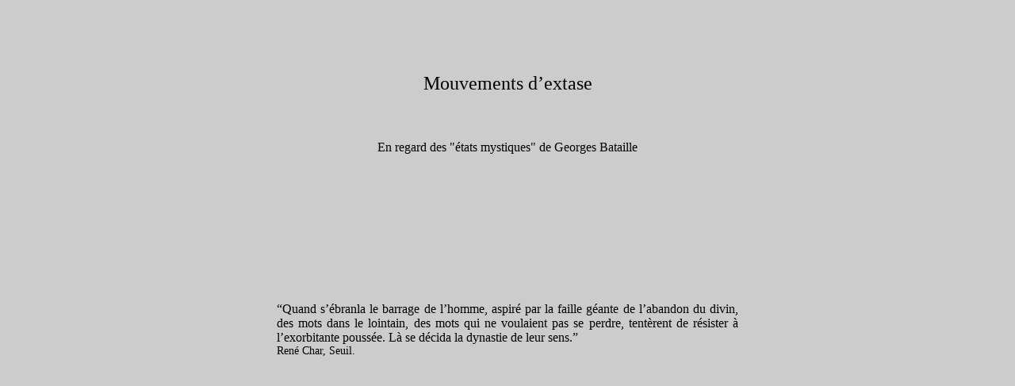

--- FILE ---
content_type: text/html
request_url: http://www.lampe-tempete.fr/bataille.html
body_size: 19657
content:
<!DOCTYPE html PUBLIC "-//W3C//DTD XHTML 1.0 Transitional//EN" "http://www.w3.org/TR/xhtml1/DTD/xhtml1-transitional.dtd">
<html xmlns="http://www.w3.org/1999/xhtml">
<head>
<meta http-equiv="Content-Type" content="text/html; charset=ISO-8859-1" />
<title>Mouvements d'extase</title>
<style type="text/css">
<!--
body {
	margin-left: 5cm;
	margin-right: 5cm;
	background-color: #CCCCCC;
}
body,td,th {
	color: #000000;
}
.Style1 {font-size: 24px}
a:link {
	color: #CC0000;
	text-decoration: none;
}
a:visited {
	text-decoration: none;
	color: #CC0000;
}
a:hover {
	text-decoration: none;
	color: #CC3300;
}
a:active {
	text-decoration: none;
}
-->
</style>
<style type="text/css">
<!--
p.MsoNormal {
margin:0cm;
margin-bottom:.0001pt;
font-size:12.0pt;
font-family:"Times New Roman";
}
.Style5 {font-size: 14px}
-->
</style>
</head>

<body>
<p align="justify">&nbsp;</p>
<p align="justify">&nbsp;</p>
<p align="center" class="Style1">Mouvements d&rsquo;extase</p>
<p align="center">&nbsp;</p>
<p align="center">En regard des &quot;&eacute;tats mystiques&quot; de Georges Bataille</p>
<p align="justify">&nbsp;</p>
<p align="justify">&nbsp;</p>
<p align="justify">&nbsp;</p>
<p align="justify">&nbsp;</p>
<div align="justify">
  <blockquote>
    <blockquote>
      <blockquote>
        <blockquote>
          <blockquote>
            <blockquote>
              <blockquote>
                <blockquote>&nbsp; </blockquote>
              </blockquote>
            </blockquote>
          </blockquote>
        </blockquote>
      </blockquote>
    </blockquote>
  </blockquote>
</div>
<blockquote><blockquote><blockquote>
  <blockquote>
    <p align="justify"> &ldquo;Quand s&rsquo;&eacute;branla le barrage de l&rsquo;homme, aspir&eacute; par la faille g&eacute;ante de l&rsquo;abandon du divin, des mots dans le lointain, des mots qui ne voulaient pas se perdre, tent&egrave;rent de r&eacute;sister &agrave; l&rsquo;exorbitante pouss&eacute;e. L&agrave; se d&eacute;cida la dynastie de leur sens.&rdquo;<br />
      <span class="Style5">Ren&eacute; Char, Seuil.</span> </p>
    <blockquote>
      <blockquote>
        <p>&nbsp;</p>
        <p class="MsoNormal">&nbsp;</p>
        <blockquote>
          <p align="justify">&nbsp;</p>
          <blockquote>
            <p align="justify">&nbsp;</p>
              </blockquote>
        </blockquote>
      </blockquote>
    </blockquote>
  </blockquote>
</blockquote>
  </blockquote>
</blockquote>
<p align="justify">&nbsp;</p>
<p align="justify">&nbsp;</p>
<p align="justify">&nbsp;</p>
<blockquote><div align="right"></div>
</blockquote>
<p align="right">&nbsp;</p>
<p align="justify">&nbsp;</p>
<p align="justify"> Sortir de soi expose &agrave; l&rsquo;inconnu, &eacute;tranger &agrave; la pens&eacute;e comme &agrave; tout ce qui s&rsquo;individue, se pense, se ressent, s&rsquo;&eacute;prouve humainement. Car, en premier lieu, l&rsquo;extase engage une pratique, une certaine pratique du corps. Bataille a suffisamment insist&eacute; sur le caract&egrave;re &ldquo;m&eacute;thodique&rdquo; et &ldquo;technique&rdquo; - et ceci ne rel&egrave;ve en aucune fa&ccedil;on d&rsquo;un formalisme rh&eacute;torique - de cette sorte de m&eacute;ditation excessive qu&rsquo;est l&rsquo;extase. L&rsquo;exp&eacute;rience et le langage de l&rsquo;exp&eacute;rience - &ldquo;cat&eacute;gorie&rdquo; ins&eacute;parable de l&rsquo;exp&eacute;rience m&ecirc;me - sont d&rsquo;autre part absolument irr&eacute;ductibles &agrave; un &ldquo;yoga&rdquo;, bien que Bataille aima &agrave; y r&eacute;f&eacute;rer abondamment. Il s&rsquo;y r&eacute;f&eacute;ra, certes, mais il critiqua violemment l&rsquo;asc&eacute;tisme qui associe dans l&rsquo;exp&eacute;rience la m&eacute;thode et le but en y inf&eacute;odant les caract&eacute;ristiques les plus extr&ecirc;mes, les plus incontr&ocirc;l&eacute;es de l&rsquo;exp&eacute;rience.&nbsp;&nbsp; <br />
  Le m&eacute;rite de l&rsquo;article capital de Jean Bruno<a href="#_ftn1" name="_ftnref1" title="" id="_ftnref1">1</a> est d&rsquo;avoir approch&eacute; &agrave; la fois la litt&eacute;ralit&eacute; de l&rsquo;exp&eacute;rience extatique tel que Bataille la communique, et le caract&egrave;re raisonn&eacute; de ses d&eacute;marches, leur ancrage dans une tradition de pratiques religieuses. &ldquo;Bataille a maintes fois insist&eacute; sur la possibilit&eacute; d&rsquo;un entra&icirc;nement mystique et fait allusion aux proc&eacute;d&eacute;s qu&rsquo;il d&eacute;couvrit par l&rsquo;Orient et le christianisme, mais qu&rsquo;il associa de fa&ccedil;on personnelle&rdquo;<a href="#_ftn2" name="_ftnref2" title="" id="_ftnref2">2</a>. Bruno tenta de d&eacute;crire les &ldquo;&eacute;tapes&rdquo; d&rsquo;une &eacute;volution int&eacute;rieure : niveaux, stades d&rsquo;une exp&eacute;rience. Les fragments de 1939 r&eacute;unis sous le titre <em>L&rsquo;amiti&eacute;</em>, repris dans <em>Le coupable</em>, d&eacute;crivent, toujours suivant Jean Bruno, les &ldquo;deux processus&rdquo; d&rsquo;o&ugrave; proc&egrave;dent le sens et l&rsquo;efficacit&eacute; de l&rsquo;exp&eacute;rience : &ldquo;le silence et la dramatisation&rdquo;. Bataille : &ldquo;Je vais dire comment j&rsquo;ai acc&eacute;d&eacute; &agrave; une extase si intense. Sur le mur de l&rsquo;apparence, j&rsquo;ai projet&eacute; des images d&rsquo;explosion, de d&eacute;chirement. Tout d&rsquo;abord j&rsquo;avais pu faire en moi le plus grand silence. Cela m&rsquo;est devenu possible &agrave; peu pr&egrave;s toutes les fois que j&rsquo;ai voulu. Dans le silence souvent fade, j&rsquo;&eacute;voquai tous les d&eacute;chirements imaginables. Des repr&eacute;sentations obsc&egrave;nes, risibles, fun&egrave;bres se succ&eacute;d&egrave;rent. J&rsquo;imaginai la profondeur d&rsquo;un volcan, la guerre, ou ma propre mort. Je ne doutais plus que l&rsquo;extase p&ucirc;t se passer de la repr&eacute;sentation de Dieu&rdquo;. Visualisations qui ne sont pas sans rappeler Ignace de Loyola suscitant corps, images, sc&egrave;nes, dans le th&eacute;&acirc;tre r&eacute;duit de sa cellule. L&rsquo;exercice 203, par exemple, qui est un pr&eacute;ambule : &ldquo;Le troisi&egrave;me pr&eacute;ambule : demander ce que je veux. Il est plus appropri&eacute; dans la passion de demander la douleur avec le Christ douloureux, le d&eacute;chirement avec le Christ d&eacute;chir&eacute;, les larmes, la souffrance int&eacute;rieure pour tant de souffrances que le Christ a support&eacute;es pour moi&rdquo;<a href="#_ftn3" name="_ftnref3" title="" id="_ftnref3">1</a>. Jean Bruno y voit le primat d&rsquo;un &ldquo;retrait en soi&rdquo;, d&rsquo;une &ldquo;absorption int&eacute;rieure&rdquo;<a href="#_ftn4" name="_ftnref4" title="" id="_ftnref4">2</a> dont le silence rend possible la dramatisation. L&rsquo;extase devant le point est la dramatisation, mais il succ&egrave;de &agrave; un premier moment de dramatisation ; celui au cours duquel se communique l&rsquo;effroi et la douleur d&rsquo;images intol&eacute;rables. Les photographies du supplici&eacute; chinois communiqu&egrave;rent &agrave; Bataille l&rsquo;exc&egrave;s de douleur du supplici&eacute; ; &ldquo;le visage extasi&eacute; d&rsquo;un &ecirc;tre mourant&rdquo;<a href="#_ftn5" name="_ftnref5" title="" id="_ftnref5">3</a> transmet la lumi&egrave;re de la mort par laquelle la vie se lib&egrave;re. &ldquo;De toute fa&ccedil;on, nous ne pouvons projeter le point-objet que par le drame&rdquo;<a href="#_ftn6" name="_ftnref6" title="" id="_ftnref6">4</a>. Bruno rappelle des exercices fondamentaux des yoga-s&ucirc;tras, et du Bouddhisme du Sud, dans lesquels l&rsquo;arr&ecirc;t de la &ldquo;pens&eacute;e discursive&rdquo; - de la pens&eacute;e comme langage - d&eacute;pend de techniques d&rsquo;attention et de concentration, telles que les techniques de focalisation attentive sur &ldquo;une fonction du corps, comme la respiration&rdquo;, puis sur &ldquo;le langage lui-m&ecirc;me (les mots, les phrases)&rdquo;, jouant sur la r&eacute;p&eacute;tition rythm&eacute;e, obs&eacute;dante de mots. Bataille note que la prononciation de la syllabe &ldquo;&ocirc;m&rdquo; plongeait l&rsquo;adepte dans une &ldquo;torpeur religieuse&rdquo; (...)&rdquo; dont le prolongement dans l&rsquo;int&eacute;riorit&eacute; est infini&rdquo;<a href="#_ftn7" name="_ftnref7" title="" id="_ftnref7">5</a> ; mais il d&eacute;clare avoir abandonn&eacute; t&ocirc;t cet exercice. Les &ldquo;puissants prolongements&rdquo; du yoga tantrique, ou de toxiques, auxquels Bataille fait allusion, sont finalement n&eacute;glig&eacute;s pour le motif qu&rsquo;ils m&egrave;nent &agrave; une ma&icirc;trise de l&rsquo;int&eacute;riorit&eacute; - &ldquo;des mouvements int&eacute;rieurs&rdquo; - et &agrave; un d&eacute;tachement des objets, et d&eacute;nonc&eacute;s pour des raisons &ldquo;morales&rdquo; : Bataille d&eacute;clare &ldquo;vil&rdquo; le plaisir, une femme.. servant d&rsquo;autre fin qu&rsquo;eux-m&ecirc;mes. &ldquo;Vil surtout d&rsquo;&ldquo;exploiter&rdquo; l&rsquo;exp&eacute;rience, d&rsquo;en faire un exercice appr&ecirc;t&eacute;, voire une comp&eacute;tition&rdquo;<a href="#_ftn8" name="_ftnref8" title="" id="_ftnref8">6</a> . </p>
<div align="justify"><br clear="all" />
</div>
<p align="justify"> Si, dans le yoga, le dhy&acirc;na se d&eacute;finit par une technique de concentration, d&rsquo;int&eacute;riorisation et de r&eacute;sorption de l&rsquo;esprit en lui-m&ecirc;me, il enveloppe l&rsquo;adepte d&rsquo;une torpeur diffuse assimilable &agrave; une r&ecirc;verie. Mircea Eliade d&eacute;crit les trois phases finales de l&rsquo;exp&eacute;rience yogique de Patanjali incluses dans l&rsquo;identification supr&ecirc;me du samyana (identification r&eacute;alis&eacute;e sur le plan &ldquo;de la mati&egrave;re inerte (...) ou bien celui de la mati&egrave;re incandescente&rdquo;<a href="#_ftn9" name="_ftnref9" title="" id="_ftnref9">1</a>) : la &ldquo;concentration&rdquo;(dh&acirc;ran&acirc;), la &ldquo;m&eacute;ditation&rdquo;(dhy&acirc;na), et la &ldquo;stase&rdquo;(sam&acirc;dhi) ou &ldquo;en-stasis yogique&rdquo;. Sur le mot &ldquo;sam&acirc;dhi&rdquo;, traduit g&eacute;n&eacute;ralement par &ldquo;concentration&rdquo;, Eliade &eacute;crit : &ldquo;Les significations du terme sam&acirc;dhi sont : union, totalit&eacute; ; absorption dans ; concentration totale de l&rsquo;esprit ; conjonction.&rdquo;(...)&rdquo; Le mot est employ&eacute; d&rsquo;abord dans une acception gnos&eacute;ologique : sam&acirc;dhi est cet &eacute;tat contemplatif dans lequel la pens&eacute;e saisit imm&eacute;diatement la forme de l&rsquo;objet, sans l&rsquo;aide des cat&eacute;gories et de l&rsquo;imagination (kalpan&acirc;) ; &eacute;tat o&ugrave; l&rsquo;objet se r&eacute;v&egrave;le &ldquo;en lui-m&ecirc;me&rdquo;(svar&ucirc;pa), dans ce qu&rsquo;il a d&rsquo;essentiel, et comme s&rsquo;il &eacute;tait &ldquo;vide de lui-m&ecirc;me&rdquo;. Le sujet, l&rsquo;acte de connaissance et l&rsquo;objet sont un, par identification. Pas de diff&eacute;rence entre &ldquo;l&rsquo;acte et l&rsquo;objet de la m&eacute;ditation&rdquo;, mais &ldquo;une co&iuml;ncidence r&eacute;elle entre la connaissance de l&rsquo;objet et l&rsquo;objet de la connaissance&rdquo;<a href="#_ftn10" name="_ftnref10" title="" id="_ftnref10">2</a> . Le sam&acirc;dhi est encore d&eacute;crit par Eliade comme &ldquo;un &eacute;tat invuln&eacute;rable, compl&egrave;tement ferm&eacute; aux stimuli&rdquo;, mais distinct (tout en &eacute;tant comparable) d&rsquo;une &ldquo;transe hypnotique&rdquo; plus proche de &ldquo;l&rsquo;&eacute;tat vikshipta&rdquo; qui n&rsquo;est qu&rsquo;une paralysie, d&rsquo;origine &eacute;motive ou volitive, du flux mental&rdquo;. L&rsquo;&ldquo;&eacute;k&acirc;grat&acirc; yogique&rdquo; inh&eacute;rente au sam&acirc;dhi est une r&eacute;duction du champ de vision, une concentration continue en un point, instance plus imaginative que perceptive. Notons que cet exercice de concentration (&eacute;k&acirc;grat&acirc;) rel&egrave;ve de m&ecirc;me que cette autre technique de concentration, trataka, d&rsquo;un &ldquo;yoga des yeux&rdquo;(drishti-yoga). Trakata est un exercice de fixation d&rsquo;un objet, d&rsquo;une statue, ou d&rsquo;un dessin. Dans la concentration proprement dite (dh&acirc;ran&acirc;) et propitiatoire aux &eacute;tats sup&eacute;rieurs de m&eacute;ditation et d&rsquo;extase, les d&eacute;sirs et les pens&eacute;es sont ralentis et rapport&eacute;s &agrave; la s&eacute;r&eacute;nit&eacute; d&rsquo;une surface d&rsquo;eau sans vague, dans une premi&egrave;re phase de purification (citta&ccedil;uddhi). Secondement, les identifications aux turbulences int&eacute;rieures (vrttis) doivent cesser, suivant ce que pr&eacute;conise Patanjali (&ldquo;yoga citta vritti nirodha&rdquo;) ; c&rsquo;est un travail de d&eacute;placement des p&ocirc;les d&rsquo;identification. </p>
<p align="justify">&nbsp;</p>
<div align="justify"></div>
<p align="justify"> &ldquo;L&rsquo;extase dans le vide&rdquo; suppose &ldquo;l&rsquo;extase du non-savoir&rdquo; qui ne peut se passer de l&rsquo;ant&eacute;riorit&eacute; de &ldquo;l&rsquo;extase devant l&rsquo;objet&rdquo;, devant le &ldquo;point pur&rdquo; ou &ldquo;quelque image bouleversante&rdquo;... &ldquo;Si j&rsquo;avais ignor&eacute; l&rsquo;extase devant l&rsquo;objet, je n&rsquo;aurais pas atteint l&rsquo;extase dans la nuit&rdquo;<a href="#_ftn11" name="_ftnref11" title="" id="_ftnref11">1</a>. Le point, la nuit, - l&rsquo;extase - d&eacute;signent un lieu et un processus d&rsquo;exp&eacute;rience. L&rsquo;identification, ou l&rsquo;exp&eacute;rience perceptive de l&rsquo;extase, subit chacun de ces deux modes d&rsquo;appr&eacute;hension. &ldquo;Le but de la m&eacute;ditation est d&rsquo;induire une sorte d&rsquo;engourdissement&rdquo;... Bataille opposa &agrave; ce moment de son parcours la lenteur d&rsquo;une &ldquo;crue envahissante&rdquo; &agrave; la virulence de l&rsquo;orage. Selon Bruno, Bataille dut souffrir de l&rsquo;affadissement qui accompagnait cette &ldquo;f&eacute;licit&eacute; diffuse et douce&rdquo;. Ces exp&eacute;riences de torpeur somnolente, d&eacute;finies par Bruno comme une &ldquo;phase d&rsquo;int&eacute;riorisation&rdquo;<a href="#_ftn12" name="_ftnref12" title="" id="_ftnref12">2</a> , vont se prolonger par des exercices plus violents, o&ugrave; l&rsquo;usage du langage projette celui-ci vers le bruit et le cri, et o&ugrave; le r&ocirc;le des images va gagner en importance. Les supports de m&eacute;ditation ont les caract&eacute;ristiques de la violence la plus intol&eacute;rable : les photographies du supplici&eacute; chinois, &ldquo;l&rsquo;image mena&ccedil;ante d&rsquo;un oiseau de proie fondant sur lui et lui ouvrant la gorge&rdquo;<a href="#_ftn13" name="_ftnref13" title="" id="_ftnref13">3</a>, l&rsquo;horreur se d&eacute;gageant des montagnes... &ldquo;Je me suis acharn&eacute; &agrave; devenir moi-m&ecirc;me le combat&rdquo; r&eacute;sume l&rsquo;attitude de Bataille, d&rsquo;une violence excessive. Bruno pointe le r&ocirc;le des images qui est &ldquo;d&rsquo;ouvrir dans la psych&egrave; une br&ecirc;che&rdquo;. Dans l&rsquo;angoisse, l&rsquo;isolement solipsiste (de l&rsquo;ipse) est rompu dans une perte et une communication, en vertu de l&rsquo;intensit&eacute; de l&rsquo;image, d&rsquo;une saturation du perceptif. &ldquo;Si nous ne savions pas dramatiser, &eacute;crit Bataille, nous ne pourrions sortir de nous-m&ecirc;me&rdquo;. Dans <em>L&rsquo;amiti&eacute;</em>, Bataille se figure prisonnier d&rsquo;une sph&egrave;re &agrave; la surface de laquelle apparaissent et disparaissent des images qui sont autant de blessures se refermant si t&ocirc;t apparues. La sph&egrave;re, ou le globe oculaire ferm&eacute; figurant le miroitement de la pens&eacute;e, est aussi ce &ldquo;tissu&rdquo; que la vision d&eacute;chire. Il faut &agrave; l&rsquo;homme, &agrave; l&rsquo;attention, une &ldquo;insistance douloureuse&rdquo; - la &ldquo;concentration&rdquo; - pour que la d&eacute;chirure devienne la dur&eacute;e d&rsquo;un d&eacute;chirement... &ldquo;un trait de foudre durable doit briser la sph&egrave;re&rdquo;. Bataille cherche &ldquo;&agrave; d&eacute;clencher en lui une sorte d&rsquo;embrasement&rdquo;<a href="#_ftn14" name="_ftnref14" title="" id="_ftnref14">1</a>, et Bruno souligne que la &ldquo;voie de l&rsquo;intensification dramatique&rdquo; a des ant&eacute;c&eacute;dents religieux : les exercices ignaciens, le zen et, dans le yoga tib&eacute;tain, &ldquo;le rituel m&eacute;dit&eacute; du Ch&ouml;d, o&ugrave; le novice imagine son corps d&eacute;chiquet&eacute; par des esprits&rdquo;<a href="#_ftn15" name="_ftnref15" title="" id="_ftnref15">2</a> . A la tension extr&ecirc;me succ&egrave;de une d&eacute;tente qui a le semblant d&rsquo;une d&eacute;livrance heureuse. Jean Bruno &eacute;voque alors l&rsquo;extase survenant &ldquo;seulement quand eurent cess&eacute; la dramatisation et toute recherche en attente&rdquo;<a href="#_ftn16" name="_ftnref16" title="" id="_ftnref16">3</a> . C&rsquo;est une nouvelle phase de l&rsquo;exp&eacute;rience qui se caract&eacute;rise par une extase advenant &ldquo;&agrave; l&rsquo;improviste&rdquo;, par une simplification consid&eacute;rable des techniques, et par un renoncement &ldquo;&agrave; l&rsquo;artifice des images saisissantes&rdquo;<a href="#_ftn17" name="_ftnref17" title="" id="_ftnref17">4</a>. L&rsquo;exp&eacute;rience d&eacute;pend d&eacute;sormais d&rsquo;un &ldquo;choc infime&rdquo;, et s&rsquo;amorce une alternance entre &ldquo;&eacute;tats et r&eacute;flexions&rdquo;. Bruno met en lumi&egrave;re deux autres processus d&rsquo;une &ldquo;polarisation alternativement orient&eacute;e vers l&rsquo;int&eacute;riorit&eacute; ou le dehors&rdquo; : &ldquo;Int&eacute;riorit&eacute; et projection&rdquo;(ibid.). D&rsquo;autre part de la concentration, une &ldquo;expansion extatique&rdquo;<a href="#_ftn18" name="_ftnref18" title="" id="_ftnref18">5</a> qui agit par un &ldquo;mode de dramatisation d&eacute;pouill&eacute;e&rdquo;, &eacute;crit Bataille. &ldquo;Il en vint, dit &agrave; son tour Bruno, &agrave; projeter au-del&agrave; de lui-m&ecirc;me un &ldquo;point&rdquo; sur lequel se concentrait son d&eacute;sir de br&ucirc;ler&rdquo; (ibid.). Et, tout derni&egrave;rement, Jean Bruno, faisant r&eacute;f&eacute;rence au tantra du Cachemire, au Vij&ntilde;&acirc;na Bhairava, d&eacute;crit la derni&egrave;re phase de l&rsquo;exp&eacute;rience extatique de Bataille : &ldquo;la volatisation&rdquo;, une lib&eacute;ration prenant la forme d&rsquo;un &ldquo;vol d&rsquo;oiseau&rdquo;<a href="#_ftn19" name="_ftnref19" title="" id="_ftnref19">6</a> , d&rsquo;un &eacute;tat suspendu.&nbsp;&nbsp; <br />
Cette relation extase-enstase - &ldquo;int&eacute;riorit&eacute; et projection&rdquo; - est d&eacute;celable dans les textes &agrave; la fois comme articulation diachronique - un va-et-vient entre l&rsquo;ext&eacute;riorit&eacute; et l&rsquo;int&eacute;riorit&eacute; - et comme articulation synchronique - la plus vaste ext&eacute;riorit&eacute; convoque imm&eacute;diatement l&rsquo;int&eacute;riorit&eacute; la plus intime, o&ugrave; l&rsquo;acc&egrave;s au lieu clos de l&rsquo;&acirc;me<a href="#_ftn20" name="_ftnref20" title="" id="_ftnref20">7</a> est acc&egrave;s &agrave; l&rsquo;ap&eacute;rit&eacute; infinie. Cette relation indique tout &agrave; la fois un processus et un espace. Une approche synchronique de l&rsquo;exp&eacute;rience et du jeu des polarit&eacute;s induit un &eacute;nerg&eacute;tisme o&ugrave; le temps de l&rsquo;exp&eacute;rience doit alors n&eacute;cessairement &ecirc;tre pos&eacute; en termes de mouvement, de forces exerc&eacute;es&nbsp; (et de puissances non manifestes), soit dans les termes d&rsquo;un dynamisme et d&rsquo;une physique. Le temps de l&rsquo;exp&eacute;rience se trouve ainsi immerg&eacute; dans un espace de l&rsquo;exp&eacute;rience&nbsp;qui d&eacute;finit et r&eacute;partit les forces en pr&eacute;sence. C&rsquo;est seulement en regard de cette logique &eacute;nerg&eacute;tique que l&rsquo;extase et l&rsquo;enstase - ou bien plut&ocirc;t l&rsquo;&eacute;tendue et le point - ont valeur de polarit&eacute;s effectives. Ceci-m&ecirc;me implique un jeu de forces entre le corps et l&rsquo;&acirc;me et peut-&ecirc;tre au sein d&rsquo;un seul &ldquo;corpus verum&rdquo; unifiant le corps et l&rsquo;&acirc;me dans un m&ecirc;me jeu de forces, tel que le propose par exemple Lucr&egrave;ce dans son &eacute;vocation de l&rsquo;anima (comme &eacute;nergie ruisselant jusqu&rsquo;aux limites du corps, &ldquo;per tota membra&rdquo;) et de l&rsquo;animus&nbsp; (force vitale concentr&eacute;e en un point, sorte de &ldquo;monas saccas&rdquo;). Cette morphologie &eacute;nerg&eacute;tique du corps dans l&rsquo;exp&eacute;rience a trait aux &eacute;vocations d&rsquo;un corps subtil&nbsp;<a href="#_ftn21" name="_ftnref21" title="" id="_ftnref21">1</a> .<br />
Chez Eckhart, le passage du corps singulier de cr&eacute;ature &agrave; l&rsquo;&eacute;tendue de la D&eacute;it&eacute; &eacute;quivaut &agrave; la r&eacute;alisation de l&rsquo;&eacute;tendue dans la cr&eacute;ature. L&rsquo;acc&egrave;s par un mouvement centrifuge &agrave; l&rsquo;&eacute;tendue de la pure ext&eacute;riorit&eacute; est un acc&egrave;s &agrave; un ordre sup&eacute;rieur de spatialit&eacute;, pr&eacute;cis&eacute;ment de l&rsquo;ordre du sensorium Dei, d&rsquo;un espace con&ccedil;u comme continuit&eacute; et extension de la D&eacute;it&eacute;. Cet acc&egrave;s est d&rsquo;abord le mouvement d&rsquo;une inversion de perspective et de r&eacute;volution du point de vue qui introduit l&rsquo;oeil humain en lieu et place de l&rsquo;oeil divin. Le nouvel oeil semble alors exercer sa qualit&eacute; d&rsquo;enveloppement du cr&eacute;&eacute; et r&eacute;v&egrave;le le corps singulier comme &eacute;tant lui-m&ecirc;me &eacute;tendue et d&eacute;veloppement de la substance divine. L&rsquo;oeil divin atteint l&rsquo;&ecirc;tre de l&rsquo;int&eacute;rieur, depuis le centre du corps, &agrave; partir du &ldquo;point&rdquo;, de l&rsquo;&ldquo;&eacute;tincelle&rdquo; de l&rsquo;&acirc;me.&nbsp; L&rsquo;&acirc;me semble &ecirc;tre aussi cet espace hors du cr&eacute;&eacute;, tel qu&rsquo;il n&rsquo;appartient pas &agrave; la cr&eacute;ature. L&agrave; o&ugrave; Bizet <a href="#_ftn22" name="_ftnref22" title="" id="_ftnref22">2</a> voit une contradiction - quand Eckhart &eacute;tablit l&rsquo;unit&eacute; de l&rsquo;&acirc;me et en hi&eacute;rarchise les &eacute;l&eacute;ments constitutifs - l&rsquo;on voit l&rsquo;intention claire de d&eacute;crire l&rsquo;h&eacute;t&eacute;rog&eacute;n&eacute;it&eacute; de la cr&eacute;ature et du Cr&eacute;ateur &agrave; l&rsquo;int&eacute;rieur de l&rsquo;homog&eacute;n&eacute;it&eacute; unitaire de l&rsquo;&acirc;me. </p>
<p align="justify">&nbsp;</p>
<p align="justify"> Suivant une longue tradition qui prend source dans la no&eacute;tique aristot&eacute;licienne et se transforme par les lectures d&rsquo;Augustin et du Pseudo-Denys, Eckhart s&rsquo;emploie &agrave; distinguer les puissances de l&rsquo;&acirc;me ; le mens (gemuet), intellect agent anim&eacute; du selenf&uuml;nkelin, s&rsquo;oppose &agrave; l&rsquo;intellect passif ench&acirc;ss&eacute; dans la corpor&eacute;it&eacute; de la cr&eacute;ature. Or c&rsquo;est depuis ce point du f&uuml;nkelin, qui est &agrave; la fois ab&icirc;me et unit&eacute; trine essentielle, que se r&eacute;pand une &eacute;nergie d&rsquo;abord concentr&eacute;e en ce point, que rejaillit une lumi&egrave;re qui s&rsquo;y est d&rsquo;abord &eacute;coul&eacute;e. L&rsquo;&eacute;tincelle de l&rsquo;&acirc;me est ab&icirc;me parce qu&rsquo;ouverte &agrave; l&rsquo;&eacute;coulement direct&nbsp; de la lumi&egrave;re divine, et elle est unit&eacute; pleine en ce qu&rsquo;elle est donation de lumi&egrave;re. Le rapport de ressemblance entre l&rsquo;&acirc;me et la puissance divine, la cr&eacute;ature et le Cr&eacute;ateur, signifie plus que la marque du Cr&eacute;ateur sur la cr&eacute;ature, mais de surcro&icirc;t, que l&rsquo;&acirc;me est l&rsquo;organe de Dieu.<br />
  Le sensorium Dei est devenu sensorium commune. L&rsquo;extension centrifuge d&eacute;centre l&rsquo;&acirc;me et la vide d&rsquo;elle-m&ecirc;me. Ce vide est au plus intime l&rsquo;endroit de l&rsquo;accueil et de la r&eacute;ception de Dieu. &ldquo;Quand, tr&egrave;s ardemment, elle [l&rsquo;&acirc;me] parcourt ainsi avec sa pens&eacute;e le cercle et ne peut pourtant pas le fermer, elle se jette dans son point central. (...) En ce point la toute-puissance cr&eacute;atrice &eacute;choit aussi en partage &agrave; l&rsquo;&acirc;me&rdquo;<a href="#_ftn23" name="_ftnref23" title="" id="_ftnref23">1</a>. L&rsquo;explicatio centrifuge induit une complicatio centrip&egrave;te. Poser la synchronicit&eacute; de ces mouvements ne signifie pas que l&rsquo;on doive les d&eacute;crire hors de toute partition diachronique. Eckhart y consent lui-m&ecirc;me<a href="#_ftn24" name="_ftnref24" title="" id="_ftnref24"> 2</a>. Ce point soul&egrave;ve la difficult&eacute; de la mise &agrave; jour d&rsquo;une temporalit&eacute; propre de l&rsquo;exp&eacute;rience mystique, o&ugrave; ne seraient pas s&eacute;par&eacute;s logiquement &nbsp;l&rsquo;extase et l&rsquo;enstase. Notre examen concerne ici une chronologie&nbsp; de l&rsquo;exp&eacute;rience, tant les mouvements de la sortie de soi et de la rentr&eacute;e en soi comportent d&eacute;j&agrave; en chacun d&rsquo;eux des moments et des mouvements constitutifs que les mystiques eux-m&ecirc;mes se sont employ&eacute;s &agrave; d&eacute;crire, mais cela peut-&ecirc;tre &agrave; des fins m&eacute;thodologiques li&eacute;es &agrave; la promulgation de leur r&eacute;cit. Nous trouvons dans l&rsquo;oeuvre du mystique rh&eacute;nan les &eacute;l&eacute;ments d&rsquo;une bipolarit&eacute; extase-entase que Jean Deluzan posa d&rsquo;embl&eacute;e dans une r&eacute;ciprocit&eacute; synchronique<a href="#_ftn25" name="_ftnref25" title="" id="_ftnref25">3</a> . <br />
  Ce mouvement de r&eacute;volution du corps et de la vision est au cours de l&rsquo;extase le m&ecirc;me mouvement de transformation de la volont&eacute;, soumise aux fluences de la conscience. Chez Eckhart, et cela vaut pour la mystique chr&eacute;tienne en g&eacute;n&eacute;ral, la volont&eacute; subjective, pr&eacute;alable, atteint un seuil au-del&agrave; duquel elle s&rsquo;invertit et est voulue. Le sujet devenant objet d&rsquo;une autre volont&eacute; et vou&eacute; par celle-ci &agrave; se nier en tant que subjectivit&eacute;<a href="#_ftn26" name="_ftnref26" title="" id="_ftnref26"> 4</a>. Mais c&rsquo;est l&agrave; tout le sens d&rsquo;un abandon de l&rsquo;ips&eacute;it&eacute;.&nbsp;&nbsp; <br />
  Tout le texte de la mystique se r&eacute;f&egrave;re ostensiblement &agrave; une bipolarit&eacute; au coeur de laquelle se d&eacute;roule l&rsquo;exp&eacute;rience, polarit&eacute; double pouvant &ecirc;tre synth&eacute;tis&eacute;e dans les couples d&eacute;finitionnels : extase/enstase ; extase/initiation ; extension (&eacute;tendue)/ r&eacute;duction (point)...<a href="#_ftn27" name="_ftnref27" title="" id="_ftnref27">1</a> <br />
  Les &eacute;tats d&rsquo;extase qui saisissent Bataille sont aussi appel&eacute;s par lui &ldquo;&eacute;tats de communication&rdquo;<a href="#_ftn28" name="_ftnref28" title="" id="_ftnref28">2</a>. Bataille est &ldquo;saisi&rdquo;, comme &eacute;taient &ldquo;saisis&rdquo; les mystiques chr&eacute;tiens par l&rsquo;action d&rsquo;une gr&acirc;ce particuli&egrave;re et ext&eacute;rieure. Le &ldquo;transport&rdquo;, le &ldquo;ravissement&rdquo;, a trouv&eacute; chez les mystiques chr&eacute;tiens une expression saisissante, et comparable au r&eacute;cit bataillien. Ma&icirc;tre Eckhart reprend la notion paulinienne de &ldquo;raptus&rdquo; qu&rsquo;il exprime dans sa langue par &ldquo;Gez&uuml;cken&rdquo;, &ldquo;gez&uuml;ckt&rdquo;<a href="#_ftn29" name="_ftnref29" title="" id="_ftnref29">3</a>. A l&rsquo;oppos&eacute; d&rsquo;une recherche de Dieu au travers des cr&eacute;atures, le ravissement (gez&uuml;cket) est une &ldquo;voie sans voie&rdquo; qui m&egrave;ne au baiser de Dieu apr&egrave;s avoir &eacute;t&eacute; captur&eacute; par lui. Eckhart dit de saint Pierre qu&rsquo;il fut &ldquo;ravi sans connaissance&rdquo;(unwizzende) et &ldquo;transport&eacute;&rdquo;(entz&uuml;cket). Eckhart d&eacute;crit une exp&eacute;rience de l&rsquo;oubli des choses et des images, de la concentration d&rsquo;&eacute;nergies en un point, et de la perte de la conscience de soi et du monde. &ldquo;Au plus haut de l&rsquo;&acirc;me&rdquo; (in dem h&ouml;chsten der sele), &agrave; &ldquo;l&rsquo;&eacute;tincelle de l&rsquo;&acirc;me&rdquo; (das funkelin der sele), au &ldquo;fondement&rdquo; (der grunt), le lieu de la capture est aussi le point d&rsquo;o&ugrave; se d&eacute;verse le regard ruisselant de Dieu.&nbsp; <br />
  &nbsp; &nbsp;</p>
<div align="justify"><br clear="all" />
</div>
<p align="justify">&nbsp;</p>
<p align="justify"> &nbsp;Evelyn Underhill voit dans la r&eacute;action sensitive du mystique &agrave; un message spirituel, un signe de Dieu, une exaltation du sentiment<a href="#_ftn30" name="_ftnref30" title="" id="_ftnref30">1</a>. La r&eacute;ception passive de la lumi&egrave;re de la gr&acirc;ce, qualifi&eacute;e par le sentiment, pr&eacute;c&egrave;de un &ldquo;acte de concentration&rdquo; qui marque l&rsquo;entr&eacute;e dans l&rsquo;exp&eacute;rience extatique proprement dite. L&rsquo;&ldquo;act of concentration&rdquo; extrait le mystique de l&rsquo;&eacute;motivit&eacute;, de l&rsquo;affection dans laquelle la passivit&eacute; le tenait d&rsquo;abord. Bien s&ucirc;r, ce qui soustendait d&eacute;j&agrave; cette douceur exalt&eacute;e de l&rsquo;illumination &eacute;tait une sorte d&rsquo;extension, de d&eacute;veloppement des &eacute;nergies du mystique, et d&rsquo;apparition des &eacute;nergies enveloppantes de la D&eacute;it&eacute;. L&agrave; encore, les qualit&eacute;s de l&rsquo;espace et des objets de l&rsquo;exp&eacute;rience peuvent &ecirc;tre comprises sous l&rsquo;angle d&rsquo;une physique &eacute;l&eacute;mentaire des tendances, des mouvements et des forces en pr&eacute;sence. L&rsquo;acte de concentration est un acte d&rsquo;unification des forces, et l&rsquo;exp&eacute;rience de &ldquo;focalisation du Soi en un point&rdquo;<a href="#_ftn31" name="_ftnref31" title="" id="_ftnref31">2</a>. De cette concentration des &ldquo;faculties&rdquo; et des &eacute;nergies r&eacute;sulte dans la conscience du mystique un vide d&rsquo;images. Ce lieu auquel la raison (Reason) n&rsquo;a pas acc&egrave;s et vers lequel convergent les &ldquo;puissances du Soi&rdquo; (powers of the self) ainsi rassembl&eacute;es et tourn&eacute;es vers l&rsquo;int&eacute;rieur (inwards), est atteint au terme d&rsquo;un mouvement d&rsquo;int&eacute;riorisation (Introversion)<a href="#_ftn32" name="_ftnref32" title="" id="_ftnref32">3</a>. L&rsquo;atteinte du point entraine une lib&eacute;ration brutale d&rsquo;&eacute;nergies, dominant les facult&eacute;s naturelles de la conscience, saisissant et enveloppant le &ldquo;champ de la conscience&rdquo; (seizing upon the conscious field)...constituant &ldquo;l&rsquo;exp&eacute;rience typique de ravissement ou extase&rdquo;<a href="#_ftn33" name="_ftnref33" title="" id="_ftnref33">1</a> .&nbsp; </p>
<p align="justify">&nbsp;</p>
<div align="justify"><br clear="all" />
</div>
<p align="justify">&nbsp;</p>
<p align="justify"><em> Conversion du regard.</em></p>
<p align="justify">&nbsp;</p>
<p align="justify">&nbsp;</p>
<p align="justify">&ldquo;Il y a quelque chose de trouble &agrave; d&eacute;visager un portrait la nuit, &agrave; la lueur d&rsquo;une bougie. On dirait qu&rsquo;une figure lisible, du fond du chaos, du fond de l&rsquo;ombre qui l&rsquo;a dissoute, se h&acirc;te d&rsquo;affluer, de se recomposer au contact de cette petite vie falote qui s&eacute;pare une seconde fois la lumi&egrave;re des t&eacute;n&egrave;bres, comme si elle appelait d&eacute;sesp&eacute;r&eacute;ment, comme si elle tentait une supr&ecirc;me fois de se faire reconna&icirc;tre. Quiconque a vu une vision pareille a vu, comme on dit, au moins une fois l&rsquo;ombre se peupler - la nuit prendre figure.&rdquo;<br />
  Julien Gracq, <em>Le rivage des Syrtes</em>.</p>
<p align="justify">&nbsp;</p>
<p align="justify">&nbsp;</p>
<p align="justify"> Commentant la po&eacute;sie de Rilke, Blanchot a d&eacute;crit l&rsquo;exp&eacute;rience d&rsquo;un &ldquo;je&rdquo; qui, r&eacute;pondant &agrave; la sollicitation des choses, sort de soi. Cette sollicitation du sensible est sollicitation de la vision par la vision m&ecirc;me de ces choses. Ce regard qui sort de soi initie un paradoxal &ldquo;retournement&rdquo; du sens orient&eacute; du regard : non plus tourn&eacute; vers l&rsquo;&ldquo;avant&rdquo; mais jet&eacute;, &eacute;crit Rilke, &ldquo;comme par-dessus l&rsquo;&eacute;paule, en arri&egrave;re, vers les choses&rdquo;, rejetant l&rsquo;activit&eacute; diurne comme ce qui vient au-devant de soi dans l&rsquo;inconnu. Les choses connues n&rsquo;ont fait qu&rsquo;entrer dans le champ du regard pour le quitter aussit&ocirc;t. &ldquo;Le regard d&eacute;sint&eacute;ress&eacute;, sans avenir, et comme du sein de la mort&rdquo;<a href="#_ftn34" name="_ftnref34" title="" id="_ftnref34">1</a> reconsid&egrave;re toute chose comme &eacute;tant lointaine, ou en proie &agrave; l&rsquo;&eacute;loignement. </p>
<div align="justify"><br clear="all" />
</div>
<p align="justify">&nbsp;</p>
<p align="center"> *</p>
<p align="justify">&nbsp;</p>
<p align="justify"> Pour Goethe - &eacute;crivant &ldquo;Si l&rsquo;oeil n&rsquo;&eacute;tait pas parent du soleil,/Comment pourrions-nous voir la lumi&egrave;re ?&rdquo; -&nbsp; le soleil &eacute;tait &ldquo;l&rsquo;oeil du monde&rdquo;, et l&rsquo;oeil le soleil du corps, soleil spirituel, et foyer physique ardent...&rdquo; de la lumi&egrave;re, &eacute;crit Bataille, &ldquo;les yeux n&rsquo;en ont que les reflets&rdquo;, les yeux qui dans la lumi&egrave;re diurne demeurent encore insensibles &agrave; la clart&eacute; aveuglante, d&eacute;chirante, du soleil &ldquo;urinant&rdquo;. La lumi&egrave;re n&rsquo;est pas une, elle est un d&eacute;dale d&rsquo;apparences, &ldquo;cristal innombrable de la lumi&egrave;re&rdquo;<a href="#_ftn35" name="_ftnref35" title="" id="_ftnref35">1</a>. Le jour a des contours, seule la nuit est sans degr&eacute;s. Ne reconna&icirc;tra-t-on pas dans l&rsquo;oeil un habitacle de la nuit, le lieu d&rsquo;un feu noir, ou l&rsquo;&eacute;l&eacute;ment solaire de l&rsquo;oeil trou&eacute; par la profondeur d&rsquo;une nuit sans fond ? Et telle r&eacute;sonance dans la r&eacute;alit&eacute; dont l&rsquo;&eacute;nonc&eacute; serait : toute flamme est comme ray&eacute;e d&rsquo;ombre...</p>
<p align="justify">&nbsp;</p>
<p align="justify"> &ldquo;Je me repr&eacute;sente : un objet d&rsquo;attrait,<br />
  la flamme<br />
  brillante et l&eacute;g&egrave;re<br />
  se consumant en elle-m&ecirc;me,<br />
  s&rsquo;annihilant<br />
  et de cette fa&ccedil;on r&eacute;v&eacute;lant le vide,<br />
  l&rsquo;identit&eacute; de l&rsquo;attrait,<br />
  de ce qui enivre<br />
  et du vide ;&rdquo; <a href="#_ftn36" name="_ftnref36" title="" id="_ftnref36">2</a>&nbsp; </p>
<div align="justify"><br clear="all" />
</div>
<p align="justify">&nbsp;</p>
<p align="justify">&nbsp;</p>
<p align="center">&nbsp;      *</p>
<p align="justify">&nbsp;</p>
<p align="justify">&nbsp; L&rsquo;&eacute;clair diff&eacute;rencie : une part sombre dans l&rsquo;oubli, une autre reflue. L&rsquo;&eacute;clair s&rsquo;il figure la soudainet&eacute; et la force d&rsquo;une conversion - de l&rsquo;op&eacute;rateur de cette conversion - est oubli ; oubli de la sph&egrave;re des images sans fissure, oubli de soi, effacement de soi allant de pair avec un enfantement de soi. La &ldquo;manifestation de Dieu par soi-m&ecirc;me&rdquo;<a href="#_ftn37" name="_ftnref37" title="" id="_ftnref37">1</a>, le mouvement par lequel l&rsquo;unit&eacute; simple s&rsquo;engendre elle-m&ecirc;me - et c&rsquo;est par cette volont&eacute; d&rsquo;engendrement qu&rsquo;elle initie ce mouvement - est ce mouvement par quoi elle se d&eacute;veloppe et devient plurale; &ldquo;un d&eacute;passement et une division de l&rsquo;unit&eacute;&rdquo; doit fonder la cr&eacute;ature. Il est encore possible de dire que le produit arr&ecirc;t&eacute; de la diff&eacute;renciation ne porte pas en lui la s&egrave;ve et le mouvement de son origine incessante, avec Ren&eacute; Char : &ldquo;Le fruit est aveugle. C&rsquo;est l&rsquo;arbre qui voit&rdquo;. Baader rapporta l&rsquo;id&eacute;e b&ouml;hm&eacute;enne que l&rsquo;arbre &ldquo;soit et demeure distinct&nbsp; de ses branches&rdquo; (non pas qu&rsquo;il en soit s&eacute;par&eacute;) (les sujets doivent &ecirc;tre diff&eacute;rents,&nbsp;dans leurs, personnes du souverain), et le commencement (et le fondement) de cette distinction est pr&eacute;cis&eacute;ment cette division naturelle, cet &eacute;clair qui diff&eacute;rencie d&rsquo;une mani&egrave;re permanente. Chaque membre, chaque fragment devient souverain une fois l&rsquo;ipse et la totalit&eacute; pulv&eacute;ris&eacute;s. Chaque point du corps et du monde est un oeil et l&rsquo;origine d&rsquo;un regard. </p>
<p align="justify">&nbsp; </p>
<p align="justify"> &ldquo;L&rsquo;&eacute;clair tue<br />
  retourne les yeux<br />
  la joie <br />
  efface<br />
  la joie</p>
<p align="justify"> effac&eacute;e<br />
  vitre de mort<br />
  glac&eacute;e<br />
  &ocirc; vitre resplendissante<br />
  d&rsquo;un &eacute;clat qui se brise<br />
  dans l&rsquo;ombre qui se fait. &rdquo;<a href="#_ftn38" name="_ftnref38" title="" id="_ftnref38">2</a>&nbsp; <br />
  &nbsp;<br clear="all" />
</p>
<p align="justify">&nbsp;</p>
<p align="justify">&nbsp;</p>
<p align="center"> *</p>
<p align="justify">&nbsp;</p>
<p align="justify"> Dans <em>L&rsquo;exp&eacute;rience int&eacute;rieure</em> , Bataille rapporte des extraits d&rsquo;un texte de J-F. Chabrun, dans lequel on nous parle du &ldquo;jour o&ugrave; serait enfin consacr&eacute;e la naissance d&rsquo;un homme qui aurait tr&egrave;s sinc&egrave;rement les yeux en dedans &rdquo;<a href="#_ftn39" name="_ftnref39" title="" id="_ftnref39">1</a>. Bataille tenta &agrave; plusieurs reprises de retourner l&rsquo;oeil dans son orbite et de l&rsquo;orienter vers un dedans. Il fit de ce retournement la sc&egrave;ne traumatique finale de l&rsquo;<em>Histoire de l&rsquo;oeil</em>.&nbsp;Au-del&agrave; de ce retournement : une volont&eacute; de lib&eacute;rer l&rsquo;oeil et le regard de la chair dans laquelle ils s&rsquo;inscrivent <em>a priori</em>, de rendre l&rsquo;oeil (...&ldquo;soleil exorbitant&rdquo;) &agrave; son itin&eacute;rance de d&eacute;sir et d&rsquo;exc&egrave;s, de permettre au regard de d&eacute;chirer l&rsquo;&eacute;cran de la peau, de p&eacute;n&eacute;trer le corps. </p>
<p align="justify"> &ldquo;Sir Edmond mit le globe dans la fente et le poussa.<br />
  A la fin, Simone me quitta, prit l&rsquo;oeil des mains de Sir Edmond et l&rsquo;introduisit dans sa chair.&rdquo;<a href="#_ftn40" name="_ftnref40" title="" id="_ftnref40">2</a> &nbsp;</p>
<p align="justify">&nbsp;</p>
<p align="justify"> &nbsp;<br />
  &nbsp;</p>
<div align="justify"><br clear="all" />
</div>
<div>
  <div id="div">
    <p align="justify"><a href="#_ftnref1" name="_ftn1" title="" id="_ftn1">1</a> <em>Les techniques d&rsquo;illumination chez Georges Bataille</em>, revue Critique 195-196., p.706. </p>
  </div>
  <div id="div2">
    <p align="justify"><a href="#_ftnref2" name="_ftn2" title="" id="_ftn2">2</a> ibid., p.707.</p>
  </div>
  <div id="div3">
    <p align="justify"><a href="#_ftnref3" name="_ftn3" title="" id="_ftn3">1</a> Saint Ignace de Loyola, <em>Exercices spirituels</em> , 10/18, 1972. </p>
  </div>
  <div id="div4">
    <p align="justify"><a href="#_ftnref4" name="_ftn4" title="" id="_ftn4">2</a> J.Bruno, in op.cit., p.708.</p>
  </div>
  <div id="div5">
    <p align="justify"><a href="#_ftnref5" name="_ftn5" title="" id="_ftn5">3</a> O.C. V, <em>L&rsquo;exp&eacute;rience int&eacute;rieure</em>, p.142.</p>
  </div>
  <div id="div6">
    <p align="justify"><a href="#_ftnref6" name="_ftn6" title="" id="_ftn6">4</a> ibid.,p.139.</p>
  </div>
  <div id="div7">
    <p align="justify"><a href="#_ftnref7" name="_ftn7" title="" id="_ftn7">5</a> O.C. V, p.434. Exercices nous rappelant la pri&egrave;re de l&rsquo;h&eacute;sychasme, dans la philocalie orthodoxe, et la possibilit&eacute; chez Bataille du d&eacute;placement de l&rsquo;ipse dans le corps, le labyrinthe. </p>
  </div>
  <div id="div8">
    <p align="justify"><a href="#_ftnref8" name="_ftn8" title="" id="_ftn8">6</a> ibid.</p>
  </div>
  <div id="div9">
    <p align="justify"><a href="#_ftnref9" name="_ftn9" title="" id="_ftn9">1</a> M. Eliade, <em>Patanjali et le yoga</em> , Seuil, 1962, p.80.</p>
  </div>
  <div id="div10">
    <p align="justify"><a href="#_ftnref10" name="_ftn10" title="" id="_ftn10">2</a> ibid., p.82. Nous retrouvons ce qui caract&eacute;risait par la mollesse et la lenteur un espace pathologique hyst&eacute;ro-phobique. Cf. E.Bosch, <em>L&rsquo;abb&eacute; C</em>. de Georges Bataille/Les structures masqu&eacute;es du double, 1983 ; &agrave; propos des &ldquo;ralentissements&rdquo; dans l&rsquo;ivresse, la torpeur le sommeil, des &ldquo;&eacute;tats de r&ecirc;ve ou de fi&egrave;vre&rdquo;(p.26) donnant acc&egrave;s &agrave; la non dur&eacute;e, la non mesurabilit&eacute; du temps, modifiant les conditions d&rsquo;espace et de temps (p.27). L&rsquo;auteur cite (p.29) De Quincey : &ldquo;L&rsquo;espace enfla et devint une &eacute;tendue v&eacute;ritablement infinie&rdquo;...</p>
  </div>
  <div id="div11">
    <p align="justify"><a href="#_ftnref11" name="_ftn11" title="" id="_ftn11">1</a> O.C. V, <em>L&rsquo;exp&eacute;rience int&eacute;rieure</em>, p.144. Des phrases telles que &ldquo;je fis tomber l&rsquo;&eacute;cran&rdquo;(p.109) ou &ldquo;je suis moi-m&ecirc;me la guerre&rdquo;, &ldquo;Je me suis acharn&eacute; &agrave; devenir moi-m&ecirc;me le combat&rdquo;, indiquent un lieu et un proc&egrave;s de l&rsquo;exp&eacute;rience extatique qui a pour base une identification. </p>
  </div>
  <div id="div12">
    <p align="justify"><a href="#_ftnref12" name="_ftn12" title="" id="_ftn12">2</a> in op.cit., p.709.</p>
  </div>
  <div id="div13">
    <p align="justify"><a href="#_ftnref13" name="_ftn13" title="" id="_ftn13">3</a> ibid., p.710. Suivant Jean Bruno, Bataille atteignit l&rsquo;extase au cours d&rsquo;une promenade en for&ecirc;t, en 1939, en suscitant l&rsquo;image de l&rsquo;&ldquo;oiseau de proie&rdquo;...</p>
  </div>
  <div id="div14">
    <p align="justify"><a href="#_ftnref14" name="_ftn14" title="" id="_ftn14">1</a> ibid., p.711. </p>
  </div>
  <div id="div15">
    <p align="justify"><a href="#_ftnref15" name="_ftn15" title="" id="_ftn15">2</a> ibid., note p.710. Dans le bouddhisme tib&eacute;tain, l&rsquo;adepte du Ch&ouml;d invite en secret les d&eacute;mons, les g&eacute;nies du lieu &agrave; venir d&eacute;pecer son corps, et le d&eacute;vorer par lambeaux. Ce rituel est li&eacute; au tantrisme quand le tantrisme associe l&rsquo;&eacute;nergie sexuelle &agrave; l&rsquo;horreur de la mort. Cf. O.C. VII p.258-259.</p>
  </div>
  <div id="div16">
    <p align="justify"><a href="#_ftnref16" name="_ftn16" title="" id="_ftn16">3</a> ibid., p.712. </p>
  </div>
  <div id="div17">
    <p align="justify"><a href="#_ftnref17" name="_ftn17" title="" id="_ftn17">4</a> ibid., p.713. </p>
  </div>
  <div id="div18">
    <p align="justify"><a href="#_ftnref18" name="_ftn18" title="" id="_ftn18">5</a> ibid., p.714. </p>
  </div>
  <div id="div19">
    <p align="justify"><a href="#_ftnref19" name="_ftn19" title="" id="_ftn19">6</a> ibid., p.716 et 717.</p>
  </div>
  <div id="div20">
    <p align="justify"><a href="#_ftnref20" name="_ftn20" title="" id="_ftn20">7</a> &ldquo;Carta cerrada&rdquo;, c&rsquo;est ainsi que saint Jean de la Croix nous repr&eacute;sente l&rsquo;&acirc;me ; &ldquo;...que Notre Seigneur/Voit dans l&rsquo;&acirc;me,/Qui est comme une lettre cachet&eacute;e &rdquo; in aph.113, <em>Les dits de lumi&egrave;re et d&rsquo;amour&nbsp;</em>, J.Corti, trad. B.Ses&eacute;, p.73.</p>
  </div>
  <div id="div21">
    <p align="justify"><a href="#_ftnref21" name="_ftn21" title="" id="_ftn21">1</a> Sur le caract&egrave;re double (&ldquo;zwiefach&ldquo;) du monde et des &ecirc;tres, cf. A.Koyr&eacute;, sur Valentin Weigel, in <em>Mystiques, spirituels, alchimistes du XVIe si&egrave;cle allemand</em>, Gallimard,1971, p.165 : &ldquo;... Le corps astral est un corps-force (Kraftleib), une esp&egrave;ce de fluide &eacute;nerg&eacute;tique, extr&ecirc;mement &ldquo;t&eacute;nu&rdquo;, &ldquo;subtil&rdquo; et &ldquo;p&eacute;n&eacute;trant&rdquo;, une tinctura qui forme le corps grossier et agit sur lui&rdquo;.</p>
  </div>
  <div id="div22">
    <p align="justify"><a href="#_ftnref22" name="_ftn22" title="" id="_ftn22">2</a> J.A.Bizet, <em>Mystiques allemands du XIVe si&egrave;cle/Eckhart, Suso, Tauler</em>, Aubier, pp.58,59 et 93.</p>
  </div>
  <div id="div23">
    <p align="justify"><a href="#_ftnref23" name="_ftn23" title="" id="_ftn23">1</a> Ma&icirc;tre Eckhart, &ldquo;De la col&egrave;re de l&rsquo;&acirc;me et de son vrai lieu&rdquo; in <em>Oeuvres</em> de Ma&icirc;tre Eckhart, <em>Sermons-trait&eacute;s</em> (Gallimard, 1987, trad. Paul Petit), p.144.</p>
  </div>
  <div id="div24">
    <p align="justify"><a href="#_ftnref24" name="_ftn24" title="" id="_ftn24">2</a> Cf. ibid., pp.146, 147. </p>
  </div>
  <div id="div25">
    <p align="justify"><a href="#_ftnref25" name="_ftn25" title="" id="_ftn25">3</a> Cf. l&rsquo;article de J.Deluzan ; <em>La mystique rh&eacute;nane/Ma&icirc;tre Eckhart</em> &nbsp;in <em>Encyclop&eacute;die des mystiques</em>, tome II , p.208, o&ugrave; il &eacute;crit &agrave; propos du discours eckhartien de la &ldquo;sortie de soi&rdquo; : &ldquo;Quand cette sortie de soi est totale, l&rsquo;homme peut rentrer en soi ; il ne se trouvera plus situ&eacute; comme pr&eacute;c&eacute;demment (...). Se quitter et rentrer en soi ne r&eacute;sultent pas de mouvements altern&eacute;s, ils sont concomittants&nbsp; : la sortie de l&rsquo;ext&eacute;riorit&eacute; est plong&eacute;e dans l&rsquo;int&eacute;riorit&eacute;.&rdquo;</p>
  </div>
  <div id="div26">
    <p align="justify"><a href="#_ftnref26" name="_ftn26" title="" id="_ftn26">4</a> Ici se pose la question d&rsquo;une conscience non positionnelle d&rsquo;objets, pr&eacute;-r&eacute;flexive, et ainsi ouverte &agrave; l&rsquo;op&eacute;ration d&rsquo;une volont&eacute; qui n&rsquo;est ni intra-subjective ni mondaine. Cf. l&rsquo;examen du volo eckhartien par Michel de Certeau, in op.cit., p.228.</p>
  </div>
  <div id="div27">
    <p align="justify"><a href="#_ftnref27" name="_ftn27" title="" id="_ftn27">1</a> C&rsquo;est cette duplicit&eacute; qu&rsquo;exprime l&rsquo;opposition canonique des deux directions que peut emprunter le regard du spirituel : Deus absconditus,&nbsp; ou : Deus communis, ou in excelsis. En ce sens, saint Jean de la Croix posera le probl&egrave;me de la place du &ldquo;coeur divin&rdquo;. (Aph.138 in <em>Les dits de lumi&egrave;re et d&rsquo;amour</em>). L&rsquo;on pourra aussi, comme nous y invitera notre lecture, qualifier les vecteurs&nbsp; de l&rsquo;extase et de l&rsquo;enstase respectivement de centrifuges&nbsp; et de centrip&egrave;tes&nbsp; (ce qui n&rsquo;est pas sans rappeler les th&eacute;ories cusaine et scolastique de l&rsquo;explicatio&nbsp; et de la complicatio).</p>
  </div>
  <div id="div28">
    <p align="justify"><a href="#_ftnref28" name="_ftn28" title="" id="_ftn28">2</a> O.C. V, <em>L&rsquo;exp&eacute;rience int&eacute;rieure</em>, p.131. </p>
  </div>
  <div id="div29">
    <p align="justify"><a href="#_ftnref29" name="_ftn29" title="" id="_ftn29">3</a> Cf. R.K.C. <em>Forman, Eckhart, Gez&uuml;cken, and the Ground of the Soul</em>, in <em>The Problem of Pure Consciousness </em>/<em> Mysticism and Philosophy</em> , Oxford U.P., 1990, p.98.</p>
  </div>
  <div id="div30">
    <p align="justify"><a href="#_ftnref30" name="_ftn30" title="" id="_ftn30">1</a> E.Underhill, <em>Mysticism</em>, <em>A study in the nature of development of man&rsquo;s spiritual consciousness</em>, Methuen &amp; Co., London, 1911. Cf. chap. III, &ldquo;Mysticism &amp; psychology&rdquo;, Underhill cite, dans sa traduction anglaise, Ruysbroek (&ldquo;L&rsquo;ornement des noces spirituelles&rdquo;) :&nbsp; &ldquo;la premi&egrave;re chose qui illumine nos yeux est la vive &eacute;motion qui inonde et irradie la conscience&rdquo;/&rdquo;...is the vivid emotion&nbsp; which floods and irradiates consciousness&rdquo;(p.57). Pour aller vite, ce qui caract&eacute;riserait le plus g&eacute;n&eacute;ralement cette exp&eacute;rience de la lumi&egrave;re de gr&acirc;ce chez les mystiques chr&eacute;tiens, et tout sp&eacute;cialement les mystiques rh&eacute;nans, pourrait se d&eacute;crire comme le sentiment d&rsquo;une douceur aveuglante. </p>
  </div>
  <div id="div31">
    <p align="justify"><a href="#_ftnref31" name="_ftn31" title="" id="_ftn31">2</a> ibid., p.58. &ldquo;Now this act of perfect concentration, the passionate focusing of the self upon one point, when it is applied in &ldquo;the unity of the spirit and the bonds of love&rdquo; to real and transcendantal things, constitutes in the technical language of mysticism the state of meditation or recollection&rdquo;. Underhill voit dans cette m&eacute;ditation un &ldquo;prelude of pure contemplation&rdquo; o&ugrave; le mystique entre &ldquo;into communion with Reality&rdquo;. Sur ces m&eacute;thodes de concentration et de rentr&eacute;e en soi, voir M.Eliade, <em>Patanjali et le yoga</em>, Seuil, 1962. Eliade d&eacute;crit le sam&acirc;dhi&nbsp; comme &ldquo;en-stasis yogique&rdquo;, &ldquo;concentration totale de l&rsquo;esprit&rdquo;, &ldquo;&eacute;tat o&ugrave; l&rsquo;objet se r&eacute;v&egrave;le en lui-m&ecirc;me&nbsp; (svar&ucirc;pa), dans ce qu&rsquo;il a d&rsquo;essentiel, et comme s&rsquo;il &eacute;tait vide de lui-m&ecirc;me &rdquo; (p.80,81). Plus de diff&eacute;rence entre &ldquo;l&rsquo;acte et l&rsquo;objet de la m&eacute;ditation&rdquo;, &eacute;crit Eliade (p.82). Et, plus loin : &ldquo;Il existe une co&iuml;ncidence r&eacute;elle entre la connaissance de l&rsquo;objet et l&rsquo;objet de la connaissance&rdquo;. Il rapproche le sam&acirc;dhi&nbsp; d&rsquo;une &ldquo;transe hypnotique&rdquo;, mais l&rsquo;en distingue ; la &ldquo;transe hypnotique&rdquo; est compar&eacute;e &agrave; &ldquo;l&rsquo;&eacute;tat vikshipta&rdquo; qui &ldquo;n&rsquo;est qu&rsquo;une paralysie, d&rsquo;origine &eacute;motive ou volitive, du flux mental&rdquo;. Bien s&ucirc;r, les contenus d&rsquo;exp&eacute;riences dites &ldquo;mystiques&rdquo; et leurs interpr&eacute;tations doivent &ecirc;tre envisag&eacute;s dans leur plus rigoureuse sp&eacute;cificit&eacute;. Mais nous verrons que ces rapprochements, que ces &eacute;l&eacute;ments de savoir, dessinent l&rsquo;espace d&rsquo;une conception du langage et de l&rsquo;exp&eacute;rience, du mysticisme sous l&rsquo;angle d&rsquo;une th&eacute;orie de la connaissance. </p>
  </div>
  <div id="div32">
    <p align="justify"><a href="#_ftnref32" name="_ftn32" title="" id="_ftn32">3</a> ibid., p.362. &ldquo;In mystical language he [le mystique] must &ldquo;sink into his nothingness&rdquo; : into that blank abiding place where busy, clever Reason cannot come. The whole of this process, this gathering up and turning &ldquo;inwards&rdquo;of the powers of the self, this gazing into the ground of the soul, is that which is called Introversion&rdquo;. Cette descente en soi s&rsquo;apparente &agrave; une nouvelle naissance. Nous pensons au fondement de l&rsquo;&acirc;me chez Eckhart, au point de l&rsquo;&acirc;me depuis lequel peut na&icirc;tre le Fils en l&rsquo;homme. Underhill rapporte plus loin (p.374) le <em>Dialogue of the Supersensual Life</em>, de Boehme, dans l&rsquo;&eacute;dition anglaise de Holland, de 1901, sur l&rsquo;exp&eacute;rience du focus du regard int&eacute;rieur en un point : &ldquo;Cease but from thine own activity, steadfastly fixing thine Eye upon one Point... For this end, gather in all thy thoughts, and by faith press into the Centre, laying hold upon the Word of God, which is infallible and which hath called thee&rdquo;. Il y aurait &agrave; dire sur l&rsquo;iconographie mystique et &eacute;sot&eacute;rique de la &ldquo;Parole du P&egrave;re&rdquo;, sur la bouche b&eacute;ante venant d&eacute;chirer le Coeur Mystique de Dieu.&nbsp; </p>
  </div>
  <div id="div33">
    <p align="justify"><a href="#_ftnref33" name="_ftn33" title="" id="_ftn33">1</a> Cf. p.363. &ldquo;Such violent and involuntary invasions of the transcendantal powers, when they utterly swamp the surface-consciousness and the subjet is therefore cut off from his ordinary &ldquo;external world&rdquo;, constitute the typical experience of rapture or ectasy&nbsp; &ldquo;.</p>
  </div>
  <div id="div34">
    <p align="justify"><a href="#_ftnref34" name="_ftn34" title="" id="_ftn34">1</a> M.Blanchot, <em>L&rsquo;espace litt&eacute;raire</em>, Gallimard, 1955, p.196. &ldquo;Il n&rsquo;y a pas une chose dans laquelle je ne me trouve,/Ce n&rsquo;est pas ma voix seule qui chante : tout r&eacute;sonne&rdquo;(Rilke, cit&eacute; par Blanchot p.197)</p>
  </div>
  <div id="div35">
    <p align="justify"><a href="#_ftnref35" name="_ftn35" title="" id="_ftn35">1</a> O.C. III, p.374.</p>
  </div>
  <div id="div36">
    <p align="justify"><a href="#_ftnref36" name="_ftn36" title="" id="_ftn36">2</a> O.C. VI, p.80.</p>
  </div>
  <div id="div37">
    <p align="justify"><a href="#_ftnref37" name="_ftn37" title="" id="_ftn37">1</a> Franz von Baader, op.cit., Livre III, &sect;9 , p.117. L&rsquo;&eacute;clair est pour B&ouml;hme &ldquo;P&egrave;re de la lumi&egrave;re&rdquo; (r&eacute;f&eacute;rant au Pseudo-Denys), origine du monde des apparences, et figure de la chute de l&rsquo;ange mais qui brise l&rsquo;apparence et r&eacute;veille la cr&eacute;ature.</p>
  </div>
  <div id="div38">
    <p align="justify"><a href="#_ftnref38" name="_ftn38" title="" id="_ftn38">2</a> O.C. III, p.375.</p>
  </div>
  <div id="div39">
    <p align="justify"><a href="#_ftnref39" name="_ftn39" title="" id="_ftn39">1</a> O.C. V, <em>L&rsquo;Exp&eacute;rience int&eacute;rieure</em>, p.62.</p>
  </div>
  <div id="div40">
    <p align="justify"><a href="#_ftnref40" name="_ftn40" title="" id="_ftn40">2</a> <em>Histoire de l&rsquo;oeil</em>, 10/18, pp.167-179.</p>
  </div>
</div>
<p align="center"><br />
<a href="sommaire.html">&nbsp;sommaire</a></p>
<div><div id="ftn40"></div>
</div>
</body>
</html>
